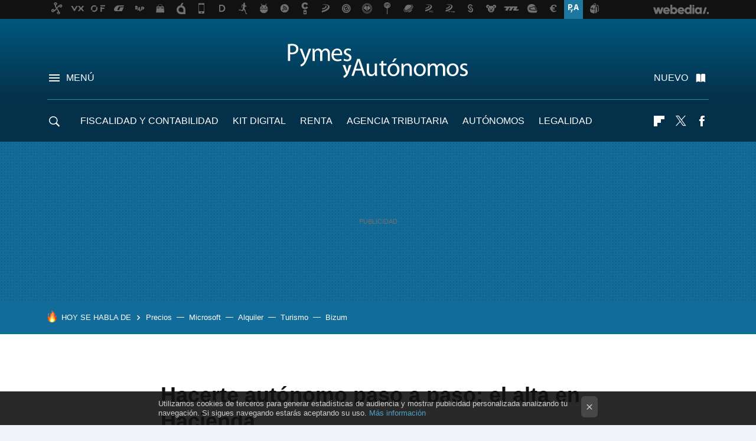

--- FILE ---
content_type: text/javascript
request_url: https://img.weblogssl.com/LPbackend/prod/v3/js/runtime.bf80e2d3.js
body_size: 1814
content:
(()=>{"use strict";var e,t,r,o,n,a={},f={};function c(e){var t=f[e];if(void 0!==t)return t.exports;var r=f[e]={exports:{}};return a[e].call(r.exports,r,r.exports,c),r.exports}c.m=a,e=[],c.O=(t,r,o,n)=>{if(!r){var a=1/0;for(l=0;l<e.length;l++){for(var[r,o,n]=e[l],f=!0,d=0;d<r.length;d++)(!1&n||a>=n)&&Object.keys(c.O).every((e=>c.O[e](r[d])))?r.splice(d--,1):(f=!1,n<a&&(a=n));if(f){e.splice(l--,1);var i=o();void 0!==i&&(t=i)}}return t}n=n||0;for(var l=e.length;l>0&&e[l-1][2]>n;l--)e[l]=e[l-1];e[l]=[r,o,n]},c.n=e=>{var t=e&&e.__esModule?()=>e.default:()=>e;return c.d(t,{a:t}),t},r=Object.getPrototypeOf?e=>Object.getPrototypeOf(e):e=>e.__proto__,c.t=function(e,o){if(1&o&&(e=this(e)),8&o)return e;if("object"==typeof e&&e){if(4&o&&e.__esModule)return e;if(16&o&&"function"==typeof e.then)return e}var n=Object.create(null);c.r(n);var a={};t=t||[null,r({}),r([]),r(r)];for(var f=2&o&&e;"object"==typeof f&&!~t.indexOf(f);f=r(f))Object.getOwnPropertyNames(f).forEach((t=>a[t]=()=>e[t]));return a.default=()=>e,c.d(n,a),n},c.d=(e,t)=>{for(var r in t)c.o(t,r)&&!c.o(e,r)&&Object.defineProperty(e,r,{enumerable:!0,get:t[r]})},c.f={},c.e=e=>Promise.all(Object.keys(c.f).reduce(((t,r)=>(c.f[r](e,t),t)),[])),c.u=e=>e+"."+{14:"1fb9c87a",56:"3c82fc93",69:"d9ace1a6",114:"282bf9a1",122:"ec620438",131:"7b94db9c",145:"2aa1e608",151:"3d199c00",178:"64aeb341",195:"3b66fd9e",199:"14e41ef7",220:"7b1d1337",226:"5ea37ec2",277:"f2ad640d",296:"90044ae4",325:"fa593c2a",330:"cc666668",337:"d376177b",349:"8d961768",371:"9d39188f",388:"6f3ff1b3",391:"4a7bee07",414:"77a28a18",430:"d6422f18",488:"9aed585a",538:"fc4cf6c7",550:"f3b83be9",616:"068a44fd",670:"4f4d4e71",775:"a47ea1b2",791:"33401914",798:"c8442446",799:"62f9be03",853:"6ba5bc1d",865:"433433d3",867:"7b8833ec",868:"600a4062",932:"16150a91",943:"b2162adc"}[e]+".js",c.miniCssF=e=>{},c.g=function(){if("object"==typeof globalThis)return globalThis;try{return this||new Function("return this")()}catch(e){if("object"==typeof window)return window}}(),c.o=(e,t)=>Object.prototype.hasOwnProperty.call(e,t),o={},n="lpbackend:",c.l=(e,t,r,a)=>{if(o[e])o[e].push(t);else{var f,d;if(void 0!==r)for(var i=document.getElementsByTagName("script"),l=0;l<i.length;l++){var u=i[l];if(u.getAttribute("src")==e||u.getAttribute("data-webpack")==n+r){f=u;break}}f||(d=!0,(f=document.createElement("script")).charset="utf-8",f.timeout=120,c.nc&&f.setAttribute("nonce",c.nc),f.setAttribute("data-webpack",n+r),f.src=e),o[e]=[t];var b=(t,r)=>{f.onerror=f.onload=null,clearTimeout(s);var n=o[e];if(delete o[e],f.parentNode&&f.parentNode.removeChild(f),n&&n.forEach((e=>e(r))),t)return t(r)},s=setTimeout(b.bind(null,void 0,{type:"timeout",target:f}),12e4);f.onerror=b.bind(null,f.onerror),f.onload=b.bind(null,f.onload),d&&document.head.appendChild(f)}},c.r=e=>{"undefined"!=typeof Symbol&&Symbol.toStringTag&&Object.defineProperty(e,Symbol.toStringTag,{value:"Module"}),Object.defineProperty(e,"__esModule",{value:!0})},c.p="https://img.weblogssl.com/LPbackend/prod/v3/js/",(()=>{var e={121:0};c.f.j=(t,r)=>{var o=c.o(e,t)?e[t]:void 0;if(0!==o)if(o)r.push(o[2]);else if(121!=t){var n=new Promise(((r,n)=>o=e[t]=[r,n]));r.push(o[2]=n);var a=c.p+c.u(t),f=new Error;c.l(a,(r=>{if(c.o(e,t)&&(0!==(o=e[t])&&(e[t]=void 0),o)){var n=r&&("load"===r.type?"missing":r.type),a=r&&r.target&&r.target.src;f.message="Loading chunk "+t+" failed.\n("+n+": "+a+")",f.name="ChunkLoadError",f.type=n,f.request=a,o[1](f)}}),"chunk-"+t,t)}else e[t]=0},c.O.j=t=>0===e[t];var t=(t,r)=>{var o,n,[a,f,d]=r,i=0;if(a.some((t=>0!==e[t]))){for(o in f)c.o(f,o)&&(c.m[o]=f[o]);if(d)var l=d(c)}for(t&&t(r);i<a.length;i++)n=a[i],c.o(e,n)&&e[n]&&e[n][0](),e[n]=0;return c.O(l)},r=self.webpackChunklpbackend=self.webpackChunklpbackend||[];r.forEach(t.bind(null,0)),r.push=t.bind(null,r.push.bind(r))})()})();